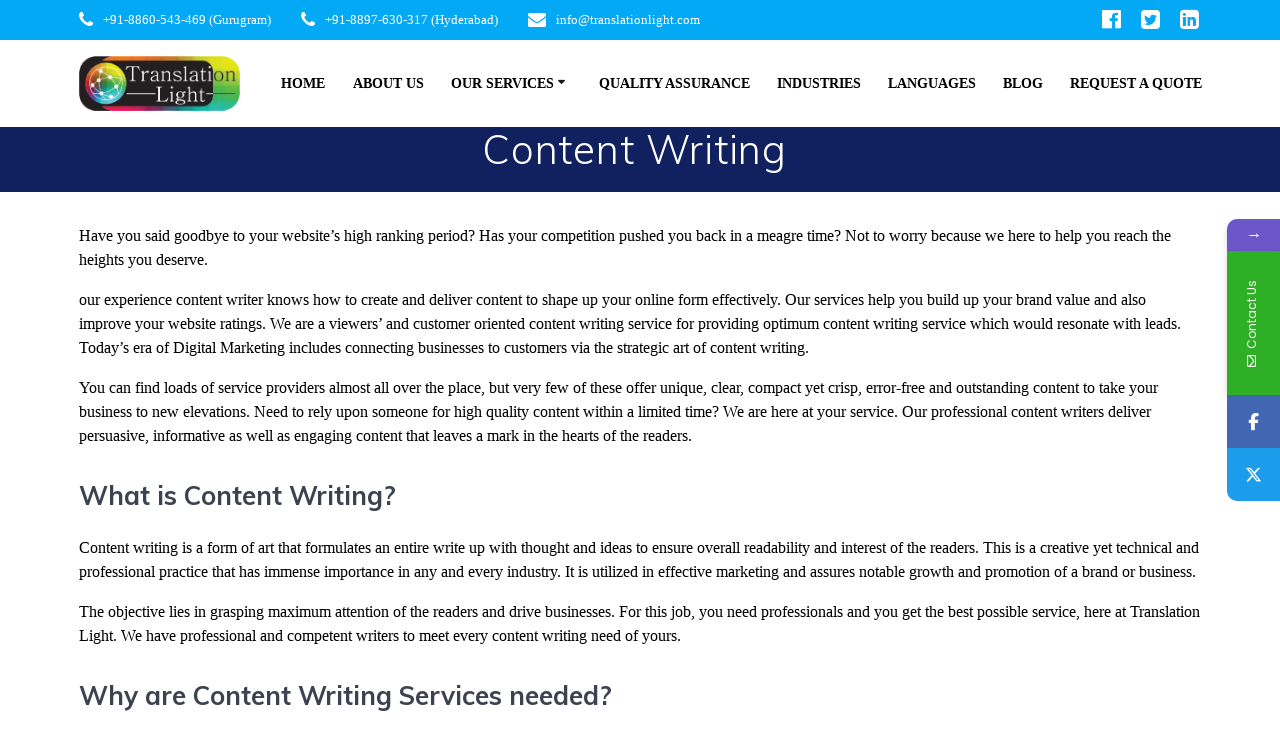

--- FILE ---
content_type: text/html; charset=UTF-8
request_url: https://www.translationlight.com/content-writing/
body_size: 16981
content:
<!DOCTYPE html>
<html lang="en-US">
<head>
    <meta charset="UTF-8">
    <meta name="viewport" content="width=device-width, initial-scale=1">
    <link rel="profile" href="https://gmpg.org/xfn/11">

	    <script>
        (function (exports, d) {
            var _isReady = false,
                _event,
                _fns = [];

            function onReady(event) {
                d.removeEventListener("DOMContentLoaded", onReady);
                _isReady = true;
                _event = event;
                _fns.forEach(function (_fn) {
                    var fn = _fn[0],
                        context = _fn[1];
                    fn.call(context || exports, window.jQuery);
                });
            }

            function onReadyIe(event) {
                if (d.readyState === "complete") {
                    d.detachEvent("onreadystatechange", onReadyIe);
                    _isReady = true;
                    _event = event;
                    _fns.forEach(function (_fn) {
                        var fn = _fn[0],
                            context = _fn[1];
                        fn.call(context || exports, event);
                    });
                }
            }

            d.addEventListener && d.addEventListener("DOMContentLoaded", onReady) ||
            d.attachEvent && d.attachEvent("onreadystatechange", onReadyIe);

            function domReady(fn, context) {
                if (_isReady) {
                    fn.call(context, _event);
                }

                _fns.push([fn, context]);
            }

            exports.mesmerizeDomReady = domReady;
        })(window, document);
    </script>
				<style>								
					form#stickyelements-form input::-moz-placeholder{
						color: #4F4F4F;
					} 
					form#stickyelements-form input::-ms-input-placeholder{
						color: #4F4F4F					} 
					form#stickyelements-form input::-webkit-input-placeholder{
						color: #4F4F4F					}
					form#stickyelements-form input::placeholder{
						color: #4F4F4F					}
					form#stickyelements-form textarea::placeholder {
						color: #4F4F4F					}
					form#stickyelements-form textarea::-moz-placeholder {
						color: #4F4F4F					}					
			</style>	
			<meta name='robots' content='index, follow, max-image-preview:large, max-snippet:-1, max-video-preview:-1' />
	<style>img:is([sizes="auto" i], [sizes^="auto," i]) { contain-intrinsic-size: 3000px 1500px }</style>
	
	<!-- This site is optimized with the Yoast SEO plugin v26.8 - https://yoast.com/product/yoast-seo-wordpress/ -->
	<title>Content Writing: Professional SEO Content Writing Services in India</title>
	<meta name="description" content="Get High Quality Professional Content Writing Services from experienced Content Writers in India at best price for your Website, Blog and Article." />
	<link rel="canonical" href="https://www.translationlight.com/content-writing/" />
	<meta property="og:locale" content="en_US" />
	<meta property="og:type" content="article" />
	<meta property="og:title" content="Content Writing: Professional SEO Content Writing Services in India" />
	<meta property="og:description" content="Get High Quality Professional Content Writing Services from experienced Content Writers in India at best price for your Website, Blog and Article." />
	<meta property="og:url" content="https://www.translationlight.com/content-writing/" />
	<meta property="og:site_name" content="Translation Light" />
	<meta property="article:publisher" content="https://www.facebook.com/translationlight/" />
	<meta property="article:modified_time" content="2020-01-05T18:19:29+00:00" />
	<meta property="og:image" content="https://www.translationlight.com/wp-content/uploads/2020/01/content-writing-in-india.jpg" />
	<meta property="og:image:width" content="384" />
	<meta property="og:image:height" content="131" />
	<meta property="og:image:type" content="image/jpeg" />
	<meta name="twitter:card" content="summary_large_image" />
	<meta name="twitter:site" content="@translationligt" />
	<meta name="twitter:label1" content="Est. reading time" />
	<meta name="twitter:data1" content="6 minutes" />
	<script type="application/ld+json" class="yoast-schema-graph">{"@context":"https://schema.org","@graph":[{"@type":"WebPage","@id":"https://www.translationlight.com/content-writing/","url":"https://www.translationlight.com/content-writing/","name":"Content Writing: Professional SEO Content Writing Services in India","isPartOf":{"@id":"https://www.translationlight.com/#website"},"primaryImageOfPage":{"@id":"https://www.translationlight.com/content-writing/#primaryimage"},"image":{"@id":"https://www.translationlight.com/content-writing/#primaryimage"},"thumbnailUrl":"https://www.translationlight.com/wp-content/uploads/2020/01/content-writing-in-india.jpg","datePublished":"2019-12-31T19:21:27+00:00","dateModified":"2020-01-05T18:19:29+00:00","description":"Get High Quality Professional Content Writing Services from experienced Content Writers in India at best price for your Website, Blog and Article.","breadcrumb":{"@id":"https://www.translationlight.com/content-writing/#breadcrumb"},"inLanguage":"en-US","potentialAction":[{"@type":"ReadAction","target":["https://www.translationlight.com/content-writing/"]}]},{"@type":"ImageObject","inLanguage":"en-US","@id":"https://www.translationlight.com/content-writing/#primaryimage","url":"https://www.translationlight.com/wp-content/uploads/2020/01/content-writing-in-india.jpg","contentUrl":"https://www.translationlight.com/wp-content/uploads/2020/01/content-writing-in-india.jpg","width":384,"height":131,"caption":"content writing in india"},{"@type":"BreadcrumbList","@id":"https://www.translationlight.com/content-writing/#breadcrumb","itemListElement":[{"@type":"ListItem","position":1,"name":"Home","item":"https://www.translationlight.com/"},{"@type":"ListItem","position":2,"name":"Content Writing "}]},{"@type":"WebSite","@id":"https://www.translationlight.com/#website","url":"https://www.translationlight.com/","name":"Translation Light","description":"Translation Services Company","publisher":{"@id":"https://www.translationlight.com/#organization"},"potentialAction":[{"@type":"SearchAction","target":{"@type":"EntryPoint","urlTemplate":"https://www.translationlight.com/?s={search_term_string}"},"query-input":{"@type":"PropertyValueSpecification","valueRequired":true,"valueName":"search_term_string"}}],"inLanguage":"en-US"},{"@type":"Organization","@id":"https://www.translationlight.com/#organization","name":"Translation Light","url":"https://www.translationlight.com/","logo":{"@type":"ImageObject","inLanguage":"en-US","@id":"https://www.translationlight.com/#/schema/logo/image/","url":"https://www.translationlight.com/wp-content/uploads/2019/06/ddwlogo-translationlight-1.png","contentUrl":"https://www.translationlight.com/wp-content/uploads/2019/06/ddwlogo-translationlight-1.png","width":357,"height":122,"caption":"Translation Light"},"image":{"@id":"https://www.translationlight.com/#/schema/logo/image/"},"sameAs":["https://www.facebook.com/translationlight/","https://x.com/translationligt","https://www.linkedin.com/company/translationservices/"]}]}</script>
	<!-- / Yoast SEO plugin. -->


<link rel='dns-prefetch' href='//fonts.googleapis.com' />
<link rel="alternate" type="application/rss+xml" title="Translation Light &raquo; Feed" href="https://www.translationlight.com/feed/" />
<link rel="alternate" type="application/rss+xml" title="Translation Light &raquo; Comments Feed" href="https://www.translationlight.com/comments/feed/" />
<script type="text/javascript">
/* <![CDATA[ */
window._wpemojiSettings = {"baseUrl":"https:\/\/s.w.org\/images\/core\/emoji\/15.0.3\/72x72\/","ext":".png","svgUrl":"https:\/\/s.w.org\/images\/core\/emoji\/15.0.3\/svg\/","svgExt":".svg","source":{"concatemoji":"https:\/\/www.translationlight.com\/wp-includes\/js\/wp-emoji-release.min.js?ver=6.7.4"}};
/*! This file is auto-generated */
!function(i,n){var o,s,e;function c(e){try{var t={supportTests:e,timestamp:(new Date).valueOf()};sessionStorage.setItem(o,JSON.stringify(t))}catch(e){}}function p(e,t,n){e.clearRect(0,0,e.canvas.width,e.canvas.height),e.fillText(t,0,0);var t=new Uint32Array(e.getImageData(0,0,e.canvas.width,e.canvas.height).data),r=(e.clearRect(0,0,e.canvas.width,e.canvas.height),e.fillText(n,0,0),new Uint32Array(e.getImageData(0,0,e.canvas.width,e.canvas.height).data));return t.every(function(e,t){return e===r[t]})}function u(e,t,n){switch(t){case"flag":return n(e,"\ud83c\udff3\ufe0f\u200d\u26a7\ufe0f","\ud83c\udff3\ufe0f\u200b\u26a7\ufe0f")?!1:!n(e,"\ud83c\uddfa\ud83c\uddf3","\ud83c\uddfa\u200b\ud83c\uddf3")&&!n(e,"\ud83c\udff4\udb40\udc67\udb40\udc62\udb40\udc65\udb40\udc6e\udb40\udc67\udb40\udc7f","\ud83c\udff4\u200b\udb40\udc67\u200b\udb40\udc62\u200b\udb40\udc65\u200b\udb40\udc6e\u200b\udb40\udc67\u200b\udb40\udc7f");case"emoji":return!n(e,"\ud83d\udc26\u200d\u2b1b","\ud83d\udc26\u200b\u2b1b")}return!1}function f(e,t,n){var r="undefined"!=typeof WorkerGlobalScope&&self instanceof WorkerGlobalScope?new OffscreenCanvas(300,150):i.createElement("canvas"),a=r.getContext("2d",{willReadFrequently:!0}),o=(a.textBaseline="top",a.font="600 32px Arial",{});return e.forEach(function(e){o[e]=t(a,e,n)}),o}function t(e){var t=i.createElement("script");t.src=e,t.defer=!0,i.head.appendChild(t)}"undefined"!=typeof Promise&&(o="wpEmojiSettingsSupports",s=["flag","emoji"],n.supports={everything:!0,everythingExceptFlag:!0},e=new Promise(function(e){i.addEventListener("DOMContentLoaded",e,{once:!0})}),new Promise(function(t){var n=function(){try{var e=JSON.parse(sessionStorage.getItem(o));if("object"==typeof e&&"number"==typeof e.timestamp&&(new Date).valueOf()<e.timestamp+604800&&"object"==typeof e.supportTests)return e.supportTests}catch(e){}return null}();if(!n){if("undefined"!=typeof Worker&&"undefined"!=typeof OffscreenCanvas&&"undefined"!=typeof URL&&URL.createObjectURL&&"undefined"!=typeof Blob)try{var e="postMessage("+f.toString()+"("+[JSON.stringify(s),u.toString(),p.toString()].join(",")+"));",r=new Blob([e],{type:"text/javascript"}),a=new Worker(URL.createObjectURL(r),{name:"wpTestEmojiSupports"});return void(a.onmessage=function(e){c(n=e.data),a.terminate(),t(n)})}catch(e){}c(n=f(s,u,p))}t(n)}).then(function(e){for(var t in e)n.supports[t]=e[t],n.supports.everything=n.supports.everything&&n.supports[t],"flag"!==t&&(n.supports.everythingExceptFlag=n.supports.everythingExceptFlag&&n.supports[t]);n.supports.everythingExceptFlag=n.supports.everythingExceptFlag&&!n.supports.flag,n.DOMReady=!1,n.readyCallback=function(){n.DOMReady=!0}}).then(function(){return e}).then(function(){var e;n.supports.everything||(n.readyCallback(),(e=n.source||{}).concatemoji?t(e.concatemoji):e.wpemoji&&e.twemoji&&(t(e.twemoji),t(e.wpemoji)))}))}((window,document),window._wpemojiSettings);
/* ]]> */
</script>

<style id='wp-emoji-styles-inline-css' type='text/css'>

	img.wp-smiley, img.emoji {
		display: inline !important;
		border: none !important;
		box-shadow: none !important;
		height: 1em !important;
		width: 1em !important;
		margin: 0 0.07em !important;
		vertical-align: -0.1em !important;
		background: none !important;
		padding: 0 !important;
	}
</style>
<link rel='stylesheet' id='wp-block-library-css' href='https://www.translationlight.com/wp-includes/css/dist/block-library/style.min.css?ver=6.7.4' type='text/css' media='all' />
<style id='classic-theme-styles-inline-css' type='text/css'>
/*! This file is auto-generated */
.wp-block-button__link{color:#fff;background-color:#32373c;border-radius:9999px;box-shadow:none;text-decoration:none;padding:calc(.667em + 2px) calc(1.333em + 2px);font-size:1.125em}.wp-block-file__button{background:#32373c;color:#fff;text-decoration:none}
</style>
<style id='global-styles-inline-css' type='text/css'>
:root{--wp--preset--aspect-ratio--square: 1;--wp--preset--aspect-ratio--4-3: 4/3;--wp--preset--aspect-ratio--3-4: 3/4;--wp--preset--aspect-ratio--3-2: 3/2;--wp--preset--aspect-ratio--2-3: 2/3;--wp--preset--aspect-ratio--16-9: 16/9;--wp--preset--aspect-ratio--9-16: 9/16;--wp--preset--color--black: #000000;--wp--preset--color--cyan-bluish-gray: #abb8c3;--wp--preset--color--white: #ffffff;--wp--preset--color--pale-pink: #f78da7;--wp--preset--color--vivid-red: #cf2e2e;--wp--preset--color--luminous-vivid-orange: #ff6900;--wp--preset--color--luminous-vivid-amber: #fcb900;--wp--preset--color--light-green-cyan: #7bdcb5;--wp--preset--color--vivid-green-cyan: #00d084;--wp--preset--color--pale-cyan-blue: #8ed1fc;--wp--preset--color--vivid-cyan-blue: #0693e3;--wp--preset--color--vivid-purple: #9b51e0;--wp--preset--gradient--vivid-cyan-blue-to-vivid-purple: linear-gradient(135deg,rgba(6,147,227,1) 0%,rgb(155,81,224) 100%);--wp--preset--gradient--light-green-cyan-to-vivid-green-cyan: linear-gradient(135deg,rgb(122,220,180) 0%,rgb(0,208,130) 100%);--wp--preset--gradient--luminous-vivid-amber-to-luminous-vivid-orange: linear-gradient(135deg,rgba(252,185,0,1) 0%,rgba(255,105,0,1) 100%);--wp--preset--gradient--luminous-vivid-orange-to-vivid-red: linear-gradient(135deg,rgba(255,105,0,1) 0%,rgb(207,46,46) 100%);--wp--preset--gradient--very-light-gray-to-cyan-bluish-gray: linear-gradient(135deg,rgb(238,238,238) 0%,rgb(169,184,195) 100%);--wp--preset--gradient--cool-to-warm-spectrum: linear-gradient(135deg,rgb(74,234,220) 0%,rgb(151,120,209) 20%,rgb(207,42,186) 40%,rgb(238,44,130) 60%,rgb(251,105,98) 80%,rgb(254,248,76) 100%);--wp--preset--gradient--blush-light-purple: linear-gradient(135deg,rgb(255,206,236) 0%,rgb(152,150,240) 100%);--wp--preset--gradient--blush-bordeaux: linear-gradient(135deg,rgb(254,205,165) 0%,rgb(254,45,45) 50%,rgb(107,0,62) 100%);--wp--preset--gradient--luminous-dusk: linear-gradient(135deg,rgb(255,203,112) 0%,rgb(199,81,192) 50%,rgb(65,88,208) 100%);--wp--preset--gradient--pale-ocean: linear-gradient(135deg,rgb(255,245,203) 0%,rgb(182,227,212) 50%,rgb(51,167,181) 100%);--wp--preset--gradient--electric-grass: linear-gradient(135deg,rgb(202,248,128) 0%,rgb(113,206,126) 100%);--wp--preset--gradient--midnight: linear-gradient(135deg,rgb(2,3,129) 0%,rgb(40,116,252) 100%);--wp--preset--font-size--small: 13px;--wp--preset--font-size--medium: 20px;--wp--preset--font-size--large: 36px;--wp--preset--font-size--x-large: 42px;--wp--preset--spacing--20: 0.44rem;--wp--preset--spacing--30: 0.67rem;--wp--preset--spacing--40: 1rem;--wp--preset--spacing--50: 1.5rem;--wp--preset--spacing--60: 2.25rem;--wp--preset--spacing--70: 3.38rem;--wp--preset--spacing--80: 5.06rem;--wp--preset--shadow--natural: 6px 6px 9px rgba(0, 0, 0, 0.2);--wp--preset--shadow--deep: 12px 12px 50px rgba(0, 0, 0, 0.4);--wp--preset--shadow--sharp: 6px 6px 0px rgba(0, 0, 0, 0.2);--wp--preset--shadow--outlined: 6px 6px 0px -3px rgba(255, 255, 255, 1), 6px 6px rgba(0, 0, 0, 1);--wp--preset--shadow--crisp: 6px 6px 0px rgba(0, 0, 0, 1);}:where(.is-layout-flex){gap: 0.5em;}:where(.is-layout-grid){gap: 0.5em;}body .is-layout-flex{display: flex;}.is-layout-flex{flex-wrap: wrap;align-items: center;}.is-layout-flex > :is(*, div){margin: 0;}body .is-layout-grid{display: grid;}.is-layout-grid > :is(*, div){margin: 0;}:where(.wp-block-columns.is-layout-flex){gap: 2em;}:where(.wp-block-columns.is-layout-grid){gap: 2em;}:where(.wp-block-post-template.is-layout-flex){gap: 1.25em;}:where(.wp-block-post-template.is-layout-grid){gap: 1.25em;}.has-black-color{color: var(--wp--preset--color--black) !important;}.has-cyan-bluish-gray-color{color: var(--wp--preset--color--cyan-bluish-gray) !important;}.has-white-color{color: var(--wp--preset--color--white) !important;}.has-pale-pink-color{color: var(--wp--preset--color--pale-pink) !important;}.has-vivid-red-color{color: var(--wp--preset--color--vivid-red) !important;}.has-luminous-vivid-orange-color{color: var(--wp--preset--color--luminous-vivid-orange) !important;}.has-luminous-vivid-amber-color{color: var(--wp--preset--color--luminous-vivid-amber) !important;}.has-light-green-cyan-color{color: var(--wp--preset--color--light-green-cyan) !important;}.has-vivid-green-cyan-color{color: var(--wp--preset--color--vivid-green-cyan) !important;}.has-pale-cyan-blue-color{color: var(--wp--preset--color--pale-cyan-blue) !important;}.has-vivid-cyan-blue-color{color: var(--wp--preset--color--vivid-cyan-blue) !important;}.has-vivid-purple-color{color: var(--wp--preset--color--vivid-purple) !important;}.has-black-background-color{background-color: var(--wp--preset--color--black) !important;}.has-cyan-bluish-gray-background-color{background-color: var(--wp--preset--color--cyan-bluish-gray) !important;}.has-white-background-color{background-color: var(--wp--preset--color--white) !important;}.has-pale-pink-background-color{background-color: var(--wp--preset--color--pale-pink) !important;}.has-vivid-red-background-color{background-color: var(--wp--preset--color--vivid-red) !important;}.has-luminous-vivid-orange-background-color{background-color: var(--wp--preset--color--luminous-vivid-orange) !important;}.has-luminous-vivid-amber-background-color{background-color: var(--wp--preset--color--luminous-vivid-amber) !important;}.has-light-green-cyan-background-color{background-color: var(--wp--preset--color--light-green-cyan) !important;}.has-vivid-green-cyan-background-color{background-color: var(--wp--preset--color--vivid-green-cyan) !important;}.has-pale-cyan-blue-background-color{background-color: var(--wp--preset--color--pale-cyan-blue) !important;}.has-vivid-cyan-blue-background-color{background-color: var(--wp--preset--color--vivid-cyan-blue) !important;}.has-vivid-purple-background-color{background-color: var(--wp--preset--color--vivid-purple) !important;}.has-black-border-color{border-color: var(--wp--preset--color--black) !important;}.has-cyan-bluish-gray-border-color{border-color: var(--wp--preset--color--cyan-bluish-gray) !important;}.has-white-border-color{border-color: var(--wp--preset--color--white) !important;}.has-pale-pink-border-color{border-color: var(--wp--preset--color--pale-pink) !important;}.has-vivid-red-border-color{border-color: var(--wp--preset--color--vivid-red) !important;}.has-luminous-vivid-orange-border-color{border-color: var(--wp--preset--color--luminous-vivid-orange) !important;}.has-luminous-vivid-amber-border-color{border-color: var(--wp--preset--color--luminous-vivid-amber) !important;}.has-light-green-cyan-border-color{border-color: var(--wp--preset--color--light-green-cyan) !important;}.has-vivid-green-cyan-border-color{border-color: var(--wp--preset--color--vivid-green-cyan) !important;}.has-pale-cyan-blue-border-color{border-color: var(--wp--preset--color--pale-cyan-blue) !important;}.has-vivid-cyan-blue-border-color{border-color: var(--wp--preset--color--vivid-cyan-blue) !important;}.has-vivid-purple-border-color{border-color: var(--wp--preset--color--vivid-purple) !important;}.has-vivid-cyan-blue-to-vivid-purple-gradient-background{background: var(--wp--preset--gradient--vivid-cyan-blue-to-vivid-purple) !important;}.has-light-green-cyan-to-vivid-green-cyan-gradient-background{background: var(--wp--preset--gradient--light-green-cyan-to-vivid-green-cyan) !important;}.has-luminous-vivid-amber-to-luminous-vivid-orange-gradient-background{background: var(--wp--preset--gradient--luminous-vivid-amber-to-luminous-vivid-orange) !important;}.has-luminous-vivid-orange-to-vivid-red-gradient-background{background: var(--wp--preset--gradient--luminous-vivid-orange-to-vivid-red) !important;}.has-very-light-gray-to-cyan-bluish-gray-gradient-background{background: var(--wp--preset--gradient--very-light-gray-to-cyan-bluish-gray) !important;}.has-cool-to-warm-spectrum-gradient-background{background: var(--wp--preset--gradient--cool-to-warm-spectrum) !important;}.has-blush-light-purple-gradient-background{background: var(--wp--preset--gradient--blush-light-purple) !important;}.has-blush-bordeaux-gradient-background{background: var(--wp--preset--gradient--blush-bordeaux) !important;}.has-luminous-dusk-gradient-background{background: var(--wp--preset--gradient--luminous-dusk) !important;}.has-pale-ocean-gradient-background{background: var(--wp--preset--gradient--pale-ocean) !important;}.has-electric-grass-gradient-background{background: var(--wp--preset--gradient--electric-grass) !important;}.has-midnight-gradient-background{background: var(--wp--preset--gradient--midnight) !important;}.has-small-font-size{font-size: var(--wp--preset--font-size--small) !important;}.has-medium-font-size{font-size: var(--wp--preset--font-size--medium) !important;}.has-large-font-size{font-size: var(--wp--preset--font-size--large) !important;}.has-x-large-font-size{font-size: var(--wp--preset--font-size--x-large) !important;}
:where(.wp-block-post-template.is-layout-flex){gap: 1.25em;}:where(.wp-block-post-template.is-layout-grid){gap: 1.25em;}
:where(.wp-block-columns.is-layout-flex){gap: 2em;}:where(.wp-block-columns.is-layout-grid){gap: 2em;}
:root :where(.wp-block-pullquote){font-size: 1.5em;line-height: 1.6;}
</style>
<link rel='stylesheet' id='contact-form-7-css' href='https://www.translationlight.com/wp-content/plugins/contact-form-7/includes/css/styles.css?ver=6.1.4' type='text/css' media='all' />
<link rel='stylesheet' id='SFSImainCss-css' href='https://www.translationlight.com/wp-content/plugins/ultimate-social-media-icons/css/sfsi-style.css?ver=2.9.6' type='text/css' media='all' />
<link rel='stylesheet' id='mesmerize-parent-css' href='https://www.translationlight.com/wp-content/themes/mesmerize/style.min.css?ver=1.0.31' type='text/css' media='all' />
<link rel='stylesheet' id='mesmerize-style-css' href='https://www.translationlight.com/wp-content/themes/empowerwp/style.min.css?ver=1.0.31' type='text/css' media='all' />
<style id='mesmerize-style-inline-css' type='text/css'>
img.logo.dark, img.custom-logo{width:auto;max-height:70px !important;}
/** cached kirki style */.header-homepage:not(.header-slide).color-overlay:before{background:#19458D;}.header-homepage:not(.header-slide) .background-overlay,.header-homepage:not(.header-slide).color-overlay::before{opacity:0.25;}.mesmerize-front-page .header-separator .svg-white-bg{fill:rgb(255,255,255)!important;}.mesmerize-front-page .header-separator path.svg-accent{stroke:rgb(255,255,255)!important;}.mesmerize-front-page .header-separator svg{height:118px!important;}.header.color-overlay:before{background:#000000;}.header .background-overlay,.header.color-overlay::before{opacity:0.6;}.header-homepage .header-description-row{padding-top:10%;padding-bottom:15%;}.inner-header-description{padding-top:0%;padding-bottom:0%;}@media screen and (max-width:767px){.header-homepage .header-description-row{padding-top:10%;padding-bottom:10%;}}@media only screen and (min-width: 768px){.header-content .align-holder{width:71%!important;}.header-homepage:not(.header-slide) .header-hero-media{-webkit-flex-basis:29%;-moz-flex-basis:29%;-ms-flex-preferred-size:29%;flex-basis:29%;max-width:29%;width:29%;}.header-homepage:not(.header-slide) .header-hero-content{-webkit-flex-basis:calc(100% - 29%)!important;-moz-flex-basis:calc(100% - 29%)!important;-ms-flex-preferred-size:calc(100% - 29%)!important;flex-basis:calc(100% - 29%)!important;max-width:calc(100% - 29%)!important;width:calc(100% - 29%)!important;}.inner-header-description{text-align:center!important;}}
</style>
<link rel='stylesheet' id='mesmerize-style-bundle-css' href='https://www.translationlight.com/wp-content/themes/mesmerize/assets/css/theme.bundle.min.css?ver=1.0.31' type='text/css' media='all' />
<link rel='stylesheet' id='mesmerize-fonts-css' href="" data-href='https://fonts.googleapis.com/css?family=Open+Sans%3A300%2C400%2C600%2C700%7CMuli%3A300%2C300italic%2C400%2C400italic%2C600%2C600italic%2C700%2C700italic%2C900%2C900italic%7CPlayfair+Display%3A400%2C400italic%2C700%2C700italic&#038;subset=latin%2Clatin-ext' type='text/css' media='all' />
<style id='kadence-blocks-global-variables-inline-css' type='text/css'>
:root {--global-kb-font-size-sm:clamp(0.8rem, 0.73rem + 0.217vw, 0.9rem);--global-kb-font-size-md:clamp(1.1rem, 0.995rem + 0.326vw, 1.25rem);--global-kb-font-size-lg:clamp(1.75rem, 1.576rem + 0.543vw, 2rem);--global-kb-font-size-xl:clamp(2.25rem, 1.728rem + 1.63vw, 3rem);--global-kb-font-size-xxl:clamp(2.5rem, 1.456rem + 3.26vw, 4rem);--global-kb-font-size-xxxl:clamp(2.75rem, 0.489rem + 7.065vw, 6rem);}:root {--global-palette1: #3182CE;--global-palette2: #2B6CB0;--global-palette3: #1A202C;--global-palette4: #2D3748;--global-palette5: #4A5568;--global-palette6: #718096;--global-palette7: #EDF2F7;--global-palette8: #F7FAFC;--global-palette9: #ffffff;}
</style>
<link rel='stylesheet' id='mystickyelements-google-fonts-css' href="" data-href='https://fonts.googleapis.com/css?family=Poppins%3A400%2C500%2C600%2C700&#038;ver=6.7.4' type='text/css' media='all' />
<link rel='stylesheet' id='font-awesome-css-css' href='https://www.translationlight.com/wp-content/plugins/mystickyelements/css/font-awesome.min.css?ver=2.3.4' type='text/css' media='all' />
<link rel='stylesheet' id='mystickyelements-front-css-css' href='https://www.translationlight.com/wp-content/plugins/mystickyelements/css/mystickyelements-front.min.css?ver=2.3.4' type='text/css' media='all' />
<link rel='stylesheet' id='intl-tel-input-css' href='https://www.translationlight.com/wp-content/plugins/mystickyelements/intl-tel-input-src/build/css/intlTelInput.css?ver=2.3.4' type='text/css' media='all' />
<script type="text/javascript" src="https://www.translationlight.com/wp-includes/js/jquery/jquery.min.js?ver=3.7.1" id="jquery-core-js"></script>
<script type="text/javascript" src="https://www.translationlight.com/wp-includes/js/jquery/jquery-migrate.min.js?ver=3.4.1" id="jquery-migrate-js"></script>
<script type="text/javascript" id="jquery-js-after">
/* <![CDATA[ */
    
        (function () {
            function setHeaderTopSpacing() {

                setTimeout(function() {
                  var headerTop = document.querySelector('.header-top');
                  var headers = document.querySelectorAll('.header-wrapper .header,.header-wrapper .header-homepage');

                  for (var i = 0; i < headers.length; i++) {
                      var item = headers[i];
                      item.style.paddingTop = headerTop.getBoundingClientRect().height + "px";
                  }

                    var languageSwitcher = document.querySelector('.mesmerize-language-switcher');

                    if(languageSwitcher){
                        languageSwitcher.style.top = "calc( " +  headerTop.getBoundingClientRect().height + "px + 1rem)" ;
                    }
                    
                }, 100);

             
            }

            window.addEventListener('resize', setHeaderTopSpacing);
            window.mesmerizeSetHeaderTopSpacing = setHeaderTopSpacing
            mesmerizeDomReady(setHeaderTopSpacing);
        })();
    
    
/* ]]> */
</script>
<link rel="https://api.w.org/" href="https://www.translationlight.com/wp-json/" /><link rel="alternate" title="JSON" type="application/json" href="https://www.translationlight.com/wp-json/wp/v2/pages/529" /><link rel="EditURI" type="application/rsd+xml" title="RSD" href="https://www.translationlight.com/xmlrpc.php?rsd" />
<meta name="generator" content="WordPress 6.7.4" />
<link rel='shortlink' href='https://www.translationlight.com/?p=529' />
<link rel="alternate" title="oEmbed (JSON)" type="application/json+oembed" href="https://www.translationlight.com/wp-json/oembed/1.0/embed?url=https%3A%2F%2Fwww.translationlight.com%2Fcontent-writing%2F" />
<link rel="alternate" title="oEmbed (XML)" type="text/xml+oembed" href="https://www.translationlight.com/wp-json/oembed/1.0/embed?url=https%3A%2F%2Fwww.translationlight.com%2Fcontent-writing%2F&#038;format=xml" />
<meta name="follow.[base64]" content="7pZtbULkFbQPdSgGj0ys"/>    <script type="text/javascript" data-name="async-styles">
        (function () {
            var links = document.querySelectorAll('link[data-href]');
            for (var i = 0; i < links.length; i++) {
                var item = links[i];
                item.href = item.getAttribute('data-href')
            }
        })();
    </script>
	<style type="text/css">.recentcomments a{display:inline !important;padding:0 !important;margin:0 !important;}</style><style type="text/css" id="custom-background-css">
body.custom-background { background-color: #ffffff; }
</style>
	<link rel="icon" href="https://www.translationlight.com/wp-content/uploads/2019/06/cropped-fav-32x32.png" sizes="32x32" />
<link rel="icon" href="https://www.translationlight.com/wp-content/uploads/2019/06/cropped-fav-192x192.png" sizes="192x192" />
<link rel="apple-touch-icon" href="https://www.translationlight.com/wp-content/uploads/2019/06/cropped-fav-180x180.png" />
<meta name="msapplication-TileImage" content="https://www.translationlight.com/wp-content/uploads/2019/06/cropped-fav-270x270.png" />
		<style type="text/css" id="wp-custom-css">
			body {
    font-family: "Open Sans",sans-serif;
    color: #000000;
    background-color: transparent;
}

.footer-content-lists a {
    color: #fff;
	text-decoration: none;
}

.cta-blue-section {
    padding: 1rem 0;
}

.content-section-spacing {
    padding-top: 40px;
    padding-bottom: 45px;
}

body {
    font-family: "ARIAL ROUNDED MT BOLD";
    color: #000;
    background-color: transparent;
}

.p, body, html {
    font-size: 16px;
    line-height: 1.5rem;
}

h1.hero-title {
    color: #FFF;
    margin-bottom: 1.25rem;
    font-size: 40px;
    font-weight: 300;
    line-height: 1.14;
    letter-spacing: .9px;
}

.h1, h1 {
    font-size: 40px;
    line-height: 4rem;
}

.h2, h2 {
    font-size: 26px;
    line-height: 3rem;
}

.h3, h3 {
    font-size: 22px;
    line-height: 2.25rem;
}


.h4, h4 {
    font-size: 18px;
    line-height: 2.25rem;
}


.mesmerize-content-padding #page>.page-content, .mesmerize-inner-page #page>.page-content {
    padding-top: 2rem;
    padding-bottom: 2rem;
}

img.logo.dark, img.custom-logo {
    width: auto;
    max-height: 55px !important;
}		</style>
			<style id="page-content-custom-styles">
			</style>
	    <style data-name="background-content-colors">
        .mesmerize-inner-page .page-content,
        .mesmerize-inner-page .content,
        .mesmerize-front-page.mesmerize-content-padding .page-content {
            background-color: #ffffff;
        }
    </style>
    </head>

<body class="page-template-default page page-id-529 custom-background wp-custom-logo sfsi_actvite_theme_default mesmerize-inner-page">
<style>
.screen-reader-text[href="#page-content"]:focus {
   background-color: #f1f1f1;
   border-radius: 3px;
   box-shadow: 0 0 2px 2px rgba(0, 0, 0, 0.6);
   clip: auto !important;
   clip-path: none;
   color: #21759b;

}
</style>
<a class="skip-link screen-reader-text" href="#page-content">Skip to content</a>

<div  id="page-top" class="header-top">
	        <div class="header-top-bar no-padding">
            <div class="gridContainer">
                <div class="header-top-bar-inner row middle-xs start-xs ">
                        <div class="header-top-bar-area  col-xs area-left">
                  <div class="top-bar-field" data-type="group"   data-dynamic-mod="true">
              <i class="fa fa-phone"></i>
              <span>+91-8860-543-469 (Gurugram)</span>
          </div>
                    <div class="top-bar-field" data-type="group"   data-dynamic-mod="true">
              <i class="fa fa-phone"></i>
              <span>+91-8897-630-317 (Hyderabad)</span>
          </div>
                    <div class="top-bar-field" data-type="group"   data-dynamic-mod="true">
              <i class="fa fa-envelope"></i>
              <span><a href="/cdn-cgi/l/email-protection" class="__cf_email__" data-cfemail="b7ded9d1d8f7c3c5d6d9c4dbd6c3ded8d9dbded0dfc399d4d8da">[email&#160;protected]</a></span>
          </div>
              </div>
                            <div class="header-top-bar-area  col-xs-fit area-right">
            <div data-type="group"  data-dynamic-mod="true" class="top-bar-social-icons">
                      <a target="_blank"  class="social-icon" href="https://www.facebook.com/translationlight/">
                  <i class="fa fa-facebook-official"></i>
              </a>
                            <a target="_blank"  class="social-icon" href="https://twitter.com/translationligt/">
                  <i class="fa fa-twitter-square"></i>
              </a>
                            <a target="_blank"  class="social-icon" href="https://www.linkedin.com/company/translationservices/">
                  <i class="fa fa-linkedin-square"></i>
              </a>
              
    </div>

        </div>
                    </div>
            </div>
        </div>
        	<div class="navigation-bar boxed coloured-nav"  data-sticky='0'  data-sticky-mobile='1'  data-sticky-to='top' >
    <div class="navigation-wrapper gridContainer">
    	<div class="row basis-auto">
	        <div class="logo_col col-xs col-sm-fit">
	            <a href="https://www.translationlight.com/" class="custom-logo-link" data-type="group"  data-dynamic-mod="true" rel="home"><img width="357" height="122" src="https://www.translationlight.com/wp-content/uploads/2019/06/cropped-ddwlogo-translationlight-1.png" class="custom-logo" alt="Translation Light" decoding="async" srcset="https://www.translationlight.com/wp-content/uploads/2019/06/cropped-ddwlogo-translationlight-1.png 357w, https://www.translationlight.com/wp-content/uploads/2019/06/cropped-ddwlogo-translationlight-1-300x103.png 300w" sizes="(max-width: 357px) 100vw, 357px" /></a>	        </div>
	        <div class="main_menu_col col-xs">
	            <div id="mainmenu_container" class="row"><ul id="main_menu" class="active-line-bottom main-menu dropdown-menu"><li id="menu-item-27" class="menu-item menu-item-type-custom menu-item-object-custom menu-item-home menu-item-27"><a href="https://www.translationlight.com">Home</a></li>
<li id="menu-item-26" class="menu-item menu-item-type-post_type menu-item-object-page menu-item-26"><a href="https://www.translationlight.com/about-us/">About Us</a></li>
<li id="menu-item-269" class="menu-item menu-item-type-custom menu-item-object-custom current-menu-ancestor current-menu-parent menu-item-has-children menu-item-269"><a href="#">Our Services</a>
<ul class="sub-menu">
	<li id="menu-item-270" class="menu-item menu-item-type-post_type menu-item-object-page menu-item-270"><a href="https://www.translationlight.com/translation/">Translation</a></li>
	<li id="menu-item-271" class="menu-item menu-item-type-post_type menu-item-object-page menu-item-271"><a href="https://www.translationlight.com/transcription/">Transcription</a></li>
	<li id="menu-item-272" class="menu-item menu-item-type-custom menu-item-object-custom menu-item-272"><a href="https://www.translationlight.com/proofreading-editing-in-language-translation-projects/">Proofreading &#038; Editing</a></li>
	<li id="menu-item-273" class="menu-item menu-item-type-custom menu-item-object-custom menu-item-273"><a href="https://www.translationlight.com/website-localization-in-translation-industry/">Website Translation</a></li>
	<li id="menu-item-274" class="menu-item menu-item-type-custom menu-item-object-custom menu-item-274"><a href="https://www.translationlight.com/voiceover-the-right-way-increase-your-hold-on-your-audience/">Voice Over/Voice Over Review</a></li>
	<li id="menu-item-275" class="menu-item menu-item-type-custom menu-item-object-custom menu-item-275"><a href="https://www.translationlight.com/desktop-publishing-dtp-in-language-translation/">DTP (Desktop Publishing)</a></li>
	<li id="menu-item-537" class="menu-item menu-item-type-post_type menu-item-object-page current-menu-item page_item page-item-529 current_page_item menu-item-537"><a href="https://www.translationlight.com/content-writing/" aria-current="page">Content Writing </a></li>
	<li id="menu-item-276" class="menu-item menu-item-type-custom menu-item-object-custom menu-item-276"><a href="https://www.translationlight.com/digital-marketing-the-right-way-to-boost-your-business">Digital Marketing/ SEO/ PPC</a></li>
	<li id="menu-item-548" class="menu-item menu-item-type-post_type menu-item-object-page menu-item-548"><a href="https://www.translationlight.com/subtitles/">Subtitling</a></li>
	<li id="menu-item-586" class="menu-item menu-item-type-post_type menu-item-object-page menu-item-586"><a href="https://www.translationlight.com/interpretation/">Interpretation</a></li>
</ul>
</li>
<li id="menu-item-57" class="menu-item menu-item-type-post_type menu-item-object-page menu-item-57"><a href="https://www.translationlight.com/quality-assurance-plan/">Quality Assurance</a></li>
<li id="menu-item-56" class="menu-item menu-item-type-post_type menu-item-object-page menu-item-56"><a href="https://www.translationlight.com/industries/">Industries</a></li>
<li id="menu-item-55" class="menu-item menu-item-type-post_type menu-item-object-page menu-item-55"><a href="https://www.translationlight.com/language-domains/">Languages</a></li>
<li id="menu-item-108" class="menu-item menu-item-type-post_type menu-item-object-page menu-item-108"><a href="https://www.translationlight.com/blog/">Blog</a></li>
<li id="menu-item-25" class="menu-item menu-item-type-post_type menu-item-object-page menu-item-25"><a href="https://www.translationlight.com/contact-us/">Request A Quote</a></li>
</ul></div>    <a href="#" data-component="offcanvas" data-target="#offcanvas-wrapper" data-direction="right" data-width="300px" data-push="false">
        <div class="bubble"></div>
        <i class="fa fa-bars"></i>
    </a>
    <div id="offcanvas-wrapper" class="hide force-hide  offcanvas-right">
        <div class="offcanvas-top">
            <div class="logo-holder">
                <a href="https://www.translationlight.com/" class="custom-logo-link" data-type="group"  data-dynamic-mod="true" rel="home"><img width="357" height="122" src="https://www.translationlight.com/wp-content/uploads/2019/06/cropped-ddwlogo-translationlight-1.png" class="custom-logo" alt="Translation Light" decoding="async" srcset="https://www.translationlight.com/wp-content/uploads/2019/06/cropped-ddwlogo-translationlight-1.png 357w, https://www.translationlight.com/wp-content/uploads/2019/06/cropped-ddwlogo-translationlight-1-300x103.png 300w" sizes="(max-width: 357px) 100vw, 357px" /></a>            </div>
        </div>
        <div id="offcanvas-menu" class="menu-main-menu-container"><ul id="offcanvas_menu" class="offcanvas_menu"><li class="menu-item menu-item-type-custom menu-item-object-custom menu-item-home menu-item-27"><a href="https://www.translationlight.com">Home</a></li>
<li class="menu-item menu-item-type-post_type menu-item-object-page menu-item-26"><a href="https://www.translationlight.com/about-us/">About Us</a></li>
<li class="menu-item menu-item-type-custom menu-item-object-custom current-menu-ancestor current-menu-parent menu-item-has-children menu-item-269"><a href="#">Our Services</a>
<ul class="sub-menu">
	<li class="menu-item menu-item-type-post_type menu-item-object-page menu-item-270"><a href="https://www.translationlight.com/translation/">Translation</a></li>
	<li class="menu-item menu-item-type-post_type menu-item-object-page menu-item-271"><a href="https://www.translationlight.com/transcription/">Transcription</a></li>
	<li class="menu-item menu-item-type-custom menu-item-object-custom menu-item-272"><a href="https://www.translationlight.com/proofreading-editing-in-language-translation-projects/">Proofreading &#038; Editing</a></li>
	<li class="menu-item menu-item-type-custom menu-item-object-custom menu-item-273"><a href="https://www.translationlight.com/website-localization-in-translation-industry/">Website Translation</a></li>
	<li class="menu-item menu-item-type-custom menu-item-object-custom menu-item-274"><a href="https://www.translationlight.com/voiceover-the-right-way-increase-your-hold-on-your-audience/">Voice Over/Voice Over Review</a></li>
	<li class="menu-item menu-item-type-custom menu-item-object-custom menu-item-275"><a href="https://www.translationlight.com/desktop-publishing-dtp-in-language-translation/">DTP (Desktop Publishing)</a></li>
	<li class="menu-item menu-item-type-post_type menu-item-object-page current-menu-item page_item page-item-529 current_page_item menu-item-537"><a href="https://www.translationlight.com/content-writing/" aria-current="page">Content Writing </a></li>
	<li class="menu-item menu-item-type-custom menu-item-object-custom menu-item-276"><a href="https://www.translationlight.com/digital-marketing-the-right-way-to-boost-your-business">Digital Marketing/ SEO/ PPC</a></li>
	<li class="menu-item menu-item-type-post_type menu-item-object-page menu-item-548"><a href="https://www.translationlight.com/subtitles/">Subtitling</a></li>
	<li class="menu-item menu-item-type-post_type menu-item-object-page menu-item-586"><a href="https://www.translationlight.com/interpretation/">Interpretation</a></li>
</ul>
</li>
<li class="menu-item menu-item-type-post_type menu-item-object-page menu-item-57"><a href="https://www.translationlight.com/quality-assurance-plan/">Quality Assurance</a></li>
<li class="menu-item menu-item-type-post_type menu-item-object-page menu-item-56"><a href="https://www.translationlight.com/industries/">Industries</a></li>
<li class="menu-item menu-item-type-post_type menu-item-object-page menu-item-55"><a href="https://www.translationlight.com/language-domains/">Languages</a></li>
<li class="menu-item menu-item-type-post_type menu-item-object-page menu-item-108"><a href="https://www.translationlight.com/blog/">Blog</a></li>
<li class="menu-item menu-item-type-post_type menu-item-object-page menu-item-25"><a href="https://www.translationlight.com/contact-us/">Request A Quote</a></li>
</ul></div>
            </div>
    	        </div>
	    </div>
    </div>
</div>
</div>

<div id="page" class="site">
    <div class="header-wrapper">
        <div  class='header  color-overlay' style='; background:#2B53EE'>
            								    <div class="inner-header-description gridContainer">
        <div class="row header-description-row">
    <div class="col-xs col-xs-12">
        <h1 class="hero-title">
            Content Writing         </h1>
            </div>
        </div>
    </div>
        <script data-cfasync="false" src="/cdn-cgi/scripts/5c5dd728/cloudflare-static/email-decode.min.js"></script><script>
		if (window.mesmerizeSetHeaderTopSpacing) {
			window.mesmerizeSetHeaderTopSpacing();
		}
    </script>
                        </div>
    </div>

    <div id='page-content' class="page-content">
        <div class="gridContainer content">
            <div id="post-529" class="post-529 page type-page status-publish has-post-thumbnail hentry">
    <div>
		<p>Have you said goodbye to your website’s high ranking period? Has your competition pushed you back in a meagre time? Not to worry because we here to help you reach the heights you deserve.</p>
<p>our experience content writer knows how to create and deliver content to shape up your online form effectively. Our services help you build up your brand value and also improve your website ratings. We are a viewers’ and customer oriented content writing service for providing optimum content writing service which would resonate with leads. Today’s era of Digital Marketing includes connecting businesses to customers via the strategic art of content writing.</p>
<p>You can find loads of service providers almost all over the place, but very few of these offer unique, clear, compact yet crisp, error-free and outstanding content to take your business to new elevations. Need to rely upon someone for high quality content within a limited time? We are here at your service. Our professional content writers deliver persuasive, informative as well as engaging content that leaves a mark in the hearts of the readers.</p>
<h2><strong>What is Content Writing?</strong></h2>
<p>Content writing is a form of art that formulates an entire write up with thought and ideas to ensure overall readability and interest of the readers. This is a creative yet technical and professional practice that has immense importance in any and every industry. It is utilized in effective marketing and assures notable growth and promotion of a brand or business.</p>
<p>The objective lies in grasping maximum attention of the readers and drive businesses. For this job, you need professionals and you get the best possible service, here at Translation Light. We have professional and competent writers to meet every content writing need of yours.</p>
<h2><strong>Why are Content Writing Services needed?</strong></h2>
<p>An expert content writing service adds value to your company or brand. It is that helping hand you need to boost your business and convince more and more people to turn into customers. With an expert content writing agency, you will be able to:</p>
<ul>
<li>Establish a lasting relationship with your customers.</li>
<li>Enhance your brand visibility exponentially.</li>
<li>Establish yourself in the industry.</li>
<li>Grab attention of the market with compelling and convincing content.</li>
</ul>
<p>Without a content writing agency, you might go unnoticed in the market or perhaps your content might not be up to the mark. This is where Translation Light comes into play and helps you achieve all these above stated goals. We know every ins and outs of the content writing business and strategize with our creative content writing style without comprising on the information part.</p>
<h2><strong>Why choose Translation Light for Content Writing?</strong></h2>
<p>It could be a headache choosing the right content writing services. Outsourcing your content needs to the right institution is extremely important to meet your audience’s desires. Here are some important reasons as to why you should choose Translation Light to meet your content writing requirements:</p>
<h3><strong>1. Faster and smoother Delivery:</strong></h3>
<p>At Translation Light, we understand the need of delivering the assigned work on time. Our team of professional writers and editors work together in great tandem to even deliver bulk work within the assigned time.</p>
<h3><strong>2. Standard Quality:</strong></h3>
<p>Creating content regularly and that too of a proper quality is a big hurdle for the business owners. Such people neither have the time nor the resources to do these things. So, they need to depend upon someone reliable. You never know what you are getting into with freelancers until you start working with them. With Translation Light, you would never have to face such ambiguities. We provide reliable service which would always meet the quality you expected.</p>
<h3><strong>3. SEO Content:</strong></h3>
<p>A good SEO ranking is essentially important for any business with a proper online presence. SEO content writing should be your topmost priority if you want to increase traffic and sales. But delivering a search engine optimized content is not everyone’s cup of tea. At Translation Light, we offer experienced content writers who will incorporate keywords yet avoid clunky and bad writing.</p>
<h3><strong>4. Save Time and Money:</strong></h3>
<p>Your content needs to be the best in the market to drive traffic to your business. Wonder how much of your time would be invested into researching for an article and framing it properly. Getting associated with an expert agency like that of Translation Light will free you of this burden. Our affordable services hold impeccable reputation and we never fail to miss a deadline.</p>
<h3><strong>5. Get Variation:</strong></h3>
<p>A single content writer would not have all the knowledge in the world and hence, would not be able to write on every genre. If you need an industrial write up with technical terms or a blog post or perhaps something else, then a writing agency is much more beneficial. At Translation Light, we offer you different types of content writing services. Our services range from Website content writing, SEO content writing, Article Writing, Blog writing, Social media content writing to Editing/Proof reading. Our in house content writers have the required expertise under their belts and are competent in different domains and writing styles. You just have to name it and we provide it all.</p>
<h3><strong>6. Enjoy Fresh Ideas:</strong></h3>
<p>If you own a site, then you will have to think about fresh content to upload on it regularly. This can become a big headache but by bringing in professionals, this problem can be easily solved. Many brands have a hard time generating leads and traffic, even the ads don’t help. This problem can be solved by publishing new content on a regular basis. When you start working with Translation Light, we work to identify your target audience and deliver fresh ideas and content regularly. With us, you can rest assured that your relationship with readers will be strengthened and you will receive better feedback.</p>
<p>Apart from these points, it is noteworthy to mention that we have an entire team of writers to serve you with the best possible output. We work dedicatedly to provide you with fresh, unique, error free content to help you shine in front of your customers. Every time you assign us with a project, we break it down amongst our team of writers, editors, proofreaders, etc. This makes fast delivery while maintaining proper standard possible. We don’t just write content, we encompass an effective content strategy that would suit your brand image and effectively grab the readers’ attention. We make sure to work that extra mile to understand your business and come up with a strategy that works wonders for you.</p>
<h2><strong>Services provided by Translation Light:</strong></h2>
<p>At Translation Light, we work our very best to provide you with the best quality writing services. We are professional writing services provide and have reputable expertise in the following fields:</p>
<ul>
<li>Website Content Writing</li>
<li>SEO Content Writing</li>
<li>Article Writing</li>
<li>Blog Writing</li>
<li>Social Media Content Writing</li>
<li>Editing/ Proofreading</li>
</ul>
<p>&nbsp;</p>
    </div>
	</div>
        </div>
    </div>

<div  class='footer footer-content-lists footer-border-accent'>
    <div  class='footer-content'>
        <div class="gridContainer">
            <div class="row">
                <div class="col-sm-8 flexbox">
                    <div class="row widgets-row">
                        <div class="col-sm-4">
							<div id="custom_html-3" class="widget_text widget widget_custom_html"><h4 class="widgettitle">NAVIGATE TO:</h4><div class="textwidget custom-html-widget"><a href="https://www.translationlight.com/">Home</a><br/>
<a href="https://www.translationlight.com/about-us/">About Us</a><br/>
<a href="https://www.translationlight.com/services/">Services</a><br/>
<a href="https://www.translationlight.com/quality-assurance-plan/">Quality Assurance Plan</a><br/>
<a href="https://www.translationlight.com/industries/">Industries</a><br/>
<a href="https://www.translationlight.com/language-domains/">Languages</a><br/>
<a href="https://www.translationlight.com/blog/">Blog</a><br/>
<a href="https://www.translationlight.com/work-with-us/">Career</a><br/>
<a href="https://www.translationlight.com/contact-us/">Contact Us</a></div></div>                        </div>
                        <div class="col-sm-4">
							<div id="custom_html-4" class="widget_text widget widget_custom_html"><h4 class="widgettitle">OUR SERVICES</h4><div class="textwidget custom-html-widget"><a href="https://www.translationlight.com/translation/">Translation</a><br/>
<a href="https://www.translationlight.com/transcription/">Transcription</a><br/>
<a href="#">Proofreading & Editing Services</a><br/>
<a href="#">Website Translation</a><br/>
<a href="#">Voice Over/Voice Over Review</a><br/>
<a href="#">DTP (Desktop Publishing)</a><br/>
<a href="#">Digital Marketing/ Seo/ PPC</a></div></div>                        </div>
                        <div class="col-sm-4">
							<div id="custom_html-5" class="widget_text widget widget_custom_html"><h4 class="widgettitle">CONTACT US</h4><div class="textwidget custom-html-widget">	<b>Email:</b> <a href="/cdn-cgi/l/email-protection" class="__cf_email__" data-cfemail="6a190b060f192a1e180b0419060b1e03050406030d021e44090507">[email&#160;protected]</a>
<a href="/cdn-cgi/l/email-protection" class="__cf_email__" data-cfemail="77041205011e1412043703051619041b16031e18191b1e101f035914181a">[email&#160;protected]</a><br/><br/>

1702, Tower E, Pbel City, Hyderabad-500091 Telangana, India <br/>
<b>Ph:</b> +91-8897-630-317 <br/><br/>

32, Amaltas Marg, DLF Phase-1, Gurugram-122002, Haryana, India <br/>
<b>Ph:</b> +91-8860-543-469 <br/></div></div>                        </div>
                    </div>
                </div>
                <div class="col-sm-4 flexbox center-xs middle-xs content-section-spacing-medium footer-column-black">
                    <div>
                        <div class="footer-logo space-bottom-small">
                            <h2><span data-type="group"  data-dynamic-mod="true">Translation Light</span></h2>
                        </div>
						<p class="copyright" data-type="group" >&copy; 2026 Translation Light. Built using WordPress and <a rel="nofollow" href="#">EmpowerWP Theme</a>.</p>						    <div data-type="group"  data-dynamic-mod="true" class="footer-social-icons">
                      <a target="_blank"  class="social-icon" href="https://www.facebook.com/translationlight/">
                  <i class="fa fa-facebook-official"></i>
              </a>
                            <a target="_blank"  class="social-icon" href="https://twitter.com/translationligt/">
                  <i class="fa fa-twitter-square"></i>
              </a>
                            <a target="_blank"  class="social-icon" href="https://www.linkedin.com/company/translationservices/">
                  <i class="fa fa-linkedin-square"></i>
              </a>
              
    </div>

                        </div>
                </div>
            </div>
        </div>
    </div>
</div>
	</div>
                <!--facebook like and share js -->
                <div id="fb-root"></div>
                <script data-cfasync="false" src="/cdn-cgi/scripts/5c5dd728/cloudflare-static/email-decode.min.js"></script><script>
                    (function(d, s, id) {
                        var js, fjs = d.getElementsByTagName(s)[0];
                        if (d.getElementById(id)) return;
                        js = d.createElement(s);
                        js.id = id;
                        js.src = "https://connect.facebook.net/en_US/sdk.js#xfbml=1&version=v3.2";
                        fjs.parentNode.insertBefore(js, fjs);
                    }(document, 'script', 'facebook-jssdk'));
                </script>
                <script>
window.addEventListener('sfsi_functions_loaded', function() {
    if (typeof sfsi_responsive_toggle == 'function') {
        sfsi_responsive_toggle(0);
        // console.log('sfsi_responsive_toggle');

    }
})
</script>
    <script>
        window.addEventListener('sfsi_functions_loaded', function () {
            if (typeof sfsi_plugin_version == 'function') {
                sfsi_plugin_version(2.77);
            }
        });

        function sfsi_processfurther(ref) {
            var feed_id = '[base64]';
            var feedtype = 8;
            var email = jQuery(ref).find('input[name="email"]').val();
            var filter = /^(([^<>()[\]\\.,;:\s@\"]+(\.[^<>()[\]\\.,;:\s@\"]+)*)|(\".+\"))@((\[[0-9]{1,3}\.[0-9]{1,3}\.[0-9]{1,3}\.[0-9]{1,3}\])|(([a-zA-Z\-0-9]+\.)+[a-zA-Z]{2,}))$/;
            if ((email != "Enter your email") && (filter.test(email))) {
                if (feedtype == "8") {
                    var url = "https://api.follow.it/subscription-form/" + feed_id + "/" + feedtype;
                    window.open(url, "popupwindow", "scrollbars=yes,width=1080,height=760");
                    return true;
                }
            } else {
                alert("Please enter email address");
                jQuery(ref).find('input[name="email"]').focus();
                return false;
            }
        }
    </script>
    <style type="text/css" aria-selected="true">
        .sfsi_subscribe_Popinner {
             width: 100% !important;

            height: auto !important;

         padding: 18px 0px !important;

            background-color: #ffffff !important;
        }

        .sfsi_subscribe_Popinner form {
            margin: 0 20px !important;
        }

        .sfsi_subscribe_Popinner h5 {
            font-family: Helvetica,Arial,sans-serif !important;

             font-weight: bold !important;   color:#000000 !important; font-size: 16px !important;   text-align:center !important; margin: 0 0 10px !important;
            padding: 0 !important;
        }

        .sfsi_subscription_form_field {
            margin: 5px 0 !important;
            width: 100% !important;
            display: inline-flex;
            display: -webkit-inline-flex;
        }

        .sfsi_subscription_form_field input {
            width: 100% !important;
            padding: 10px 0px !important;
        }

        .sfsi_subscribe_Popinner input[type=email] {
         font-family: Helvetica,Arial,sans-serif !important;   font-style:normal !important;  color: #000000 !important;   font-size:14px !important; text-align: center !important;        }

        .sfsi_subscribe_Popinner input[type=email]::-webkit-input-placeholder {

         font-family: Helvetica,Arial,sans-serif !important;   font-style:normal !important;  color:#000000 !important; font-size: 14px !important;   text-align:center !important;        }

        .sfsi_subscribe_Popinner input[type=email]:-moz-placeholder {
            /* Firefox 18- */
         font-family: Helvetica,Arial,sans-serif !important;   font-style:normal !important;   color:#000000 !important; font-size: 14px !important;   text-align:center !important;
        }

        .sfsi_subscribe_Popinner input[type=email]::-moz-placeholder {
            /* Firefox 19+ */
         font-family: Helvetica,Arial,sans-serif !important;   font-style: normal !important;
              color:#000000 !important; font-size: 14px !important;   text-align:center !important;        }

        .sfsi_subscribe_Popinner input[type=email]:-ms-input-placeholder {

            font-family: Helvetica,Arial,sans-serif !important;  font-style:normal !important;  color: #000000 !important;  font-size:14px !important;
         text-align: center !important;        }

        .sfsi_subscribe_Popinner input[type=submit] {

         font-family: Helvetica,Arial,sans-serif !important;   font-weight: bold !important;   color:#000000 !important; font-size: 16px !important;   text-align:center !important; background-color: #dedede !important;        }

                .sfsi_shortcode_container {
            float: left;
        }

        .sfsi_shortcode_container .norm_row .sfsi_wDiv {
            position: relative !important;
        }

        .sfsi_shortcode_container .sfsi_holders {
            display: none;
        }

            </style>

    <script type="text/javascript" src="https://www.translationlight.com/wp-includes/js/dist/hooks.min.js?ver=4d63a3d491d11ffd8ac6" id="wp-hooks-js"></script>
<script type="text/javascript" src="https://www.translationlight.com/wp-includes/js/dist/i18n.min.js?ver=5e580eb46a90c2b997e6" id="wp-i18n-js"></script>
<script type="text/javascript" id="wp-i18n-js-after">
/* <![CDATA[ */
wp.i18n.setLocaleData( { 'text direction\u0004ltr': [ 'ltr' ] } );
/* ]]> */
</script>
<script type="text/javascript" src="https://www.translationlight.com/wp-content/plugins/contact-form-7/includes/swv/js/index.js?ver=6.1.4" id="swv-js"></script>
<script type="text/javascript" id="contact-form-7-js-before">
/* <![CDATA[ */
var wpcf7 = {
    "api": {
        "root": "https:\/\/www.translationlight.com\/wp-json\/",
        "namespace": "contact-form-7\/v1"
    },
    "cached": 1
};
/* ]]> */
</script>
<script type="text/javascript" src="https://www.translationlight.com/wp-content/plugins/contact-form-7/includes/js/index.js?ver=6.1.4" id="contact-form-7-js"></script>
<script type="text/javascript" src="https://www.translationlight.com/wp-includes/js/jquery/ui/core.min.js?ver=1.13.3" id="jquery-ui-core-js"></script>
<script type="text/javascript" src="https://www.translationlight.com/wp-content/plugins/ultimate-social-media-icons/js/shuffle/modernizr.custom.min.js?ver=6.7.4" id="SFSIjqueryModernizr-js"></script>
<script type="text/javascript" src="https://www.translationlight.com/wp-content/plugins/ultimate-social-media-icons/js/shuffle/jquery.shuffle.min.js?ver=6.7.4" id="SFSIjqueryShuffle-js"></script>
<script type="text/javascript" src="https://www.translationlight.com/wp-content/plugins/ultimate-social-media-icons/js/shuffle/random-shuffle-min.js?ver=6.7.4" id="SFSIjqueryrandom-shuffle-js"></script>
<script type="text/javascript" id="SFSICustomJs-js-extra">
/* <![CDATA[ */
var sfsi_icon_ajax_object = {"nonce":"a605bfeffe","ajax_url":"https:\/\/www.translationlight.com\/wp-admin\/admin-ajax.php","plugin_url":"https:\/\/www.translationlight.com\/wp-content\/plugins\/ultimate-social-media-icons\/"};
/* ]]> */
</script>
<script type="text/javascript" src="https://www.translationlight.com/wp-content/plugins/ultimate-social-media-icons/js/custom.js?ver=2.9.6" id="SFSICustomJs-js"></script>
<script type="text/javascript"  defer="defer" src="https://www.translationlight.com/wp-includes/js/imagesloaded.min.js?ver=5.0.0" id="imagesloaded-js"></script>
<script type="text/javascript"  defer="defer" src="https://www.translationlight.com/wp-includes/js/masonry.min.js?ver=4.2.2" id="masonry-js"></script>
<script type="text/javascript"  defer="defer" src="https://www.translationlight.com/wp-content/themes/mesmerize/assets/js/theme.bundle.min.js?ver=1.0.31" id="mesmerize-theme-js"></script>
<script type="text/javascript" src="https://www.translationlight.com/wp-content/plugins/mystickyelements/js/mailcheck.min.js?ver=2.3.4" id="mailcheck-js-js" defer="defer" data-wp-strategy="defer"></script>
<script type="text/javascript" src="https://www.translationlight.com/wp-content/plugins/mystickyelements/js/jquery.email-autocomplete.min.js?ver=2.3.4" id="autocomplete-email-js-js" defer="defer" data-wp-strategy="defer"></script>
<script type="text/javascript" src="https://www.translationlight.com/wp-content/plugins/mystickyelements/intl-tel-input-src/build/js/intlTelInput.js?ver=2.3.4" id="intl-tel-input-js-js" defer="defer" data-wp-strategy="defer"></script>
<script type="text/javascript" id="mystickyelements-fronted-js-js-extra">
/* <![CDATA[ */
var mystickyelements = {"ajaxurl":"https:\/\/www.translationlight.com\/wp-admin\/admin-ajax.php","ajax_nonce":"bbbf1eef45","plugin_url":"https:\/\/www.translationlight.com\/wp-content\/plugins\/mystickyelements\/"};
/* ]]> */
</script>
<script type="text/javascript" src="https://www.translationlight.com/wp-content/plugins/mystickyelements/js/mystickyelements-fronted.min.js?ver=2.3.4" id="mystickyelements-fronted-js-js" defer="defer" data-wp-strategy="defer"></script>
    <script>
        /(trident|msie)/i.test(navigator.userAgent) && document.getElementById && window.addEventListener && window.addEventListener("hashchange", function () {
            var t, e = location.hash.substring(1);
            /^[A-z0-9_-]+$/.test(e) && (t = document.getElementById(e)) && (/^(?:a|select|input|button|textarea)$/i.test(t.tagName) || (t.tabIndex = -1), t.focus())
        }, !1);
    </script>
	            <div                 class="mystickyelements-fixed mystickyelements-position-right mystickyelements-position-screen- mystickyelements-position-mobile-left mystickyelements-on-hover mystickyelements-size-medium mystickyelements-mobile-size-medium mystickyelements-entry-effect-slide-in mystickyelements-templates-default">
				<div class="mystickyelement-lists-wrap">
					<ul class="mystickyelements-lists mysticky">
													<li class="mystickyelements-minimize ">
								<span class="mystickyelements-minimize minimize-position-right minimize-position-mobile-left" style="background: #6b57c8" >
								&rarr;								</span>
							</li>
						
						
							<li id="mystickyelements-contact-form" class="mystickyelements-contact-form  element-desktop-on element-mobile-on"   data-tab-opt="hover" data-time-delay="0" >
																<span class="mystickyelements-social-icon "
									  style="background-color: #2faf26; color: #FFFFFF;"><i
										class="far fa-envelope"></i>Contact Us</span>
																<div class="element-contact-form" style="background-color: #ffffff">
																		<div class="contact-form-heading" style="color: #26c155;">
										Contact Form										<span href="#" class="element-contact-close"><i class="fas fa-times"></i></span>
									</div>

									<form id="stickyelements-form" class="stickyelements-form" action="" method="post" autocomplete="off" data-close-after="">
																					<label>
												<span class="sr-only">Name</span>
												<input
													class=" required"
													type="text" id="contact-form-name" name="contact-form-name" value=""
													placeholder="Name*"   required autocomplete="off"/>
											</label>
																					<label>
												<span class="sr-only">Phone</span>
												<input
													class=" required"
													type="tel" id="contact-form-phone" name="contact-form-phone" value="" oninput="this.value = this.value.replace(/[^0-9+]/g, '');"
													placeholder="Phone*"  required  autocomplete="off" />
											</label>
											<input type="hidden" id="phone_formate" value="0">
																					<label>
												<span class="sr-only">Email</span>
												<input
													class="email  required"
													type="email" id="contact-form-email" name="contact-form-email" value=""
													placeholder="Email*"  required  autocomplete="off"/>
											</label>
																					<label>
												<span class="sr-only">Message</span>
												<textarea
													class=" required"
													id="contact-form-message" name="contact-form-message"
													placeholder="Message*"  required ></textarea>
											</label>
																				<p class="mse-form-success-message" id="mse-form-error" style="display:none;"></p>
										<input id="stickyelements-submit-form" type="submit" name="contact-form-submit"
											   value="Submit"
											   style="background-color: #26c155;color:#FFFFFF;"/>
																				<input type="hidden" name="nonce" value="69737b8d441d6176917594969737b8d441d7">
										<input type="hidden" name="form_id"
											   value="e1409febc8">
										<input type="hidden" id="stickyelements-page-link" name="stickyelements-page-link" value="https://www.translationlight.com/content-writing/" />
										
									</form>
								</div>
							</li>
														<li id="mystickyelements-social-facebook"
									class="mystickyelements-social-icon-li mystickyelements- mystickyelements-social-facebook  element-desktop-on element-mobile-on">
																			<style>
																					</style>
																				
									<span class="mystickyelements-social-icon  social-facebook social-" data-tab-setting = 'hover' data-click = "0"data-mobile-behavior="" data-flyout=""
										   style="background: #4267B2" >
										
																					<a class="social-link-facebook" href="https://www.facebook.com/translationlight/"   data-url="https://www.facebook.com/translationlight/" data-tab-setting = 'hover'  data-mobile-behavior="" data-flyout="" title="Facebook">
																					<i class="fab fa-facebook-f" ></i>
																					</a>
																			</span>									
																	<span class="mystickyelements-social-text " style= "background: #4267B2;" >
																				<a class="social-link-facebook" href="https://www.facebook.com/translationlight/"    data-tab-setting = 'hover' data-flyout="" title="Facebook"
										data-url="https://www.facebook.com/translationlight/"
										
										>
																						Facebook																					</a>
																		</span>
																</li>
															<li id="mystickyelements-social-twitter"
									class="mystickyelements-social-icon-li mystickyelements- mystickyelements-social-twitter  element-desktop-on element-mobile-on">
																			<style>
																					</style>
																				
									<span class="mystickyelements-social-icon  social-twitter social-" data-tab-setting = 'hover' data-click = "0"data-mobile-behavior="" data-flyout=""
										   style="background: #1C9DEB" >
										
																					<a class="social-link-twitter" href="https://twitter.com/translationligt/"   data-url="https://twitter.com/translationligt/" data-tab-setting = 'hover'  data-mobile-behavior="" data-flyout="" title="Twitter">
																					<i class="fa-brands fa-x-twitter" ></i>
																					</a>
																			</span>									
																	<span class="mystickyelements-social-text " style= "background: #1C9DEB;" >
																				<a class="social-link-twitter" href="https://twitter.com/translationligt/"    data-tab-setting = 'hover' data-flyout="" title="Twitter"
										data-url="https://twitter.com/translationligt/"
										
										>
																						Twitter																					</a>
																		</span>
																</li>
												</ul>					
				</div>
            </div>
		<script defer src="https://static.cloudflareinsights.com/beacon.min.js/vcd15cbe7772f49c399c6a5babf22c1241717689176015" integrity="sha512-ZpsOmlRQV6y907TI0dKBHq9Md29nnaEIPlkf84rnaERnq6zvWvPUqr2ft8M1aS28oN72PdrCzSjY4U6VaAw1EQ==" data-cf-beacon='{"version":"2024.11.0","token":"514fe4ef6b704987b52c4486522ccd81","r":1,"server_timing":{"name":{"cfCacheStatus":true,"cfEdge":true,"cfExtPri":true,"cfL4":true,"cfOrigin":true,"cfSpeedBrain":true},"location_startswith":null}}' crossorigin="anonymous"></script>
</body>
</html>


<!-- Page cached by LiteSpeed Cache 7.7 on 2026-01-23 19:15:49 -->